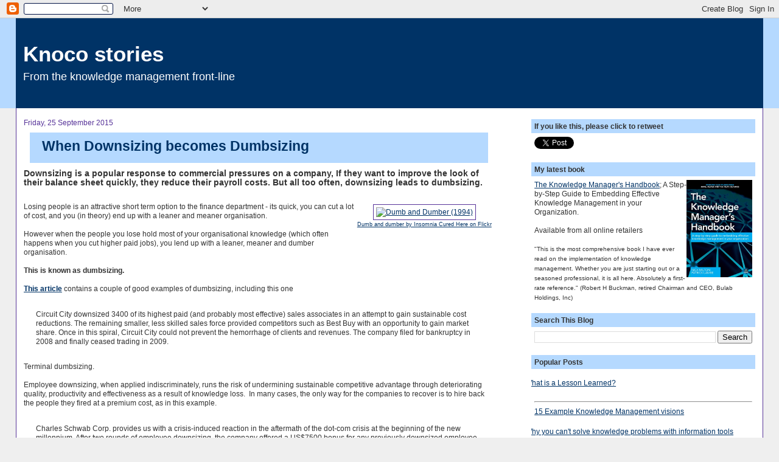

--- FILE ---
content_type: text/html; charset=UTF-8
request_url: https://www.nickmilton.com/2015/09/when-downsizing-becomes-dumbsizing.html
body_size: 15126
content:
<!DOCTYPE html>
<html dir='ltr' xmlns='http://www.w3.org/1999/xhtml' xmlns:b='http://www.google.com/2005/gml/b' xmlns:data='http://www.google.com/2005/gml/data' xmlns:expr='http://www.google.com/2005/gml/expr'>
<head>
<link href='https://www.blogger.com/static/v1/widgets/2944754296-widget_css_bundle.css' rel='stylesheet' type='text/css'/>
<META CONTENT='Nick Milton, Knowledge Management, Knoco, Knowledge Management consultancy, coach, trainer, mentor, speaker' NAME='keywords'></META>
<META CONTENT='ALL' NAME='ROBOTS'></META>
<META CONTENT='Knowledge Management, Nick Milton, nick milton, Dr Nick Milton, dr nick milton, Nicholas Milton, Dr Nicholas Milton, knowledge management consultant, knowledge management coach, knowledge management mentor, knowledge management speaker, knowledge management expert, KM expert, KM consultant, KM coach, KM mentor, KM speaker' NAME='DC.subject'></META>
<meta content='text/html; charset=UTF-8' http-equiv='Content-Type'/>
<meta content='blogger' name='generator'/>
<link href='https://www.nickmilton.com/favicon.ico' rel='icon' type='image/x-icon'/>
<link href='http://www.nickmilton.com/2015/09/when-downsizing-becomes-dumbsizing.html' rel='canonical'/>
<link rel="alternate" type="application/atom+xml" title="Knoco stories - Atom" href="https://www.nickmilton.com/feeds/posts/default" />
<link rel="alternate" type="application/rss+xml" title="Knoco stories - RSS" href="https://www.nickmilton.com/feeds/posts/default?alt=rss" />
<link rel="service.post" type="application/atom+xml" title="Knoco stories - Atom" href="https://www.blogger.com/feeds/7585040184982733654/posts/default" />

<link rel="alternate" type="application/atom+xml" title="Knoco stories - Atom" href="https://www.nickmilton.com/feeds/1474214063494315723/comments/default" />
<!--Can't find substitution for tag [blog.ieCssRetrofitLinks]-->
<link href='https://farm3.staticflickr.com/2085/2079118961_08150e7b12_m.jpg' rel='image_src'/>
<meta content='http://www.nickmilton.com/2015/09/when-downsizing-becomes-dumbsizing.html' property='og:url'/>
<meta content='When Downsizing becomes Dumbsizing' property='og:title'/>
<meta content=' Downsizing is a popular response to commercial pressures on a company, If they want to improve the look of their balance sheet quickly, the...' property='og:description'/>
<meta content='https://lh3.googleusercontent.com/blogger_img_proxy/AEn0k_tgdKevfAEa383NjwR5CIiEUySvjWdUn8dSLKEMto5O7raiou334GNzMB9eBj8wD4I1xAm2lmmOflt_OnNAgq88KNNbXbEoBNJ39VR_qxfw73fQqdGTYq_-CEx330unawpX=w1200-h630-p-k-no-nu' property='og:image'/>
<title>Knoco stories: When Downsizing becomes Dumbsizing</title>
<style id='page-skin-1' type='text/css'><!--
/*
-----------------------------------------------
Blogger Template Style
Name:     Stretch Denim
Designer: Darren Delaye
URL:      www.DarrenDelaye.com
Date:     11 Jul 2006
-----------------------------------------------
*/
/* Variable definitions
====================
<Variable name="bgColor" description="Page Background Color"
type="color" default="#efefef">
<Variable name="textColor" description="Text Color"
type="color" default="#333333">
<Variable name="linkColor" description="Link Color"
type="color" default="#336699">
<Variable name="titleColor" description="Post Title Color"
type="color" default="#9E5205">
<Variable name="headerBgColor" description="Page Header Background Color"
type="color" default="#336699">
<Variable name="headerTextColor" description="Page Header Text Color"
type="color" default="#ffffff">
<Variable name="headerCornersColor" description="Page Header Corners Color"
type="color" default="#528bc5">
<Variable name="mainBgColor" description="Main Background Color"
type="color" default="#ffffff">
<Variable name="borderColor" description="Border Color"
type="color" default="#cccccc">
<Variable name="dateHeaderColor" description="Date Header Color"
type="color" default="#999999">
<Variable name="sidebarTitleBgColor" description="Sidebar Title Background Color"
type="color" default="#ffd595">
<Variable name="sidebarTitleTextColor" description="Sidebar Title Text Color"
type="color" default="#333333">
<Variable name="bodyFont" description="Text Font"
type="font" default="normal normal 100% Verdana, Arial, Sans-serif;">
<Variable name="headerFont" description="Page Header Font"
type="font" default="normal normal 300% Verdana, Arial, Sans-serif;">
<Variable name="startSide" description="Start side in blog language"
type="automatic" default="left">
<Variable name="endSide" description="End side in blog language"
type="automatic" default="right">
*/
body {
background: #efefef;
margin: 0;
padding: 0px;
font: x-small Verdana, Arial;
text-align: center;
color: #333333;
font-size/* */:/**/small;
font-size: /**/small;
}
a:link {
color: #003366;
}
a:visited {
color: #003366;
}
a img {
border-width: 0;
}
#outer-wrapper {
font: normal normal 90% Verdana, Arial, Sans-serif;;
}
/* Header
----------------------------------------------- */
#header-wrapper {
margin:0;
padding: 0;
background-color: #b5d9ff;
text-align: left;
}
#header {
margin: 0 2%;
background-color: #003366;
color: #ffffff;
padding: 0;
font: normal normal 300% Verdana, Arial, Sans-serif;;
position: relative;
}
h1.title {
padding-top: 38px;
margin: 0 1% .1em;
line-height: 1.2em;
font-size: 100%;
}
h1.title a, h1.title a:visited {
color: #ffffff;
text-decoration: none;
}
#header .description {
display: block;
margin: 0 1%;
padding: 0 0 40px;
line-height: 1.4em;
font-size: 50%;
}
/* Content
----------------------------------------------- */
.clear {
clear: both;
}
#content-wrapper {
margin: 0 2%;
padding: 0 0 15px;
text-align: left;
background-color: #ffffff;
border: 1px solid #573399;
border-top: 0;
}
#main-wrapper {
margin-left: 1%;
width: 63%;
float: left;
background-color: #ffffff;
display: inline;       /* fix for doubling margin in IE */
word-wrap: break-word; /* fix for long text breaking sidebar float in IE */
overflow: hidden;      /* fix for long non-text content breaking IE sidebar float */
}
#sidebar-wrapper {
margin-right: 1%;
width: 30%;
float: right;
background-color: #ffffff;
display: inline;       /* fix for doubling margin in IE */
word-wrap: break-word; /* fix for long text breaking sidebar float in IE */
overflow: hidden;      /* fix for long non-text content breaking IE sidebar float */
}
/* Headings
----------------------------------------------- */
h2, h3 {
margin: 0;
}
/* Posts
----------------------------------------------- */
.date-header {
margin: 1.5em 0 0;
font-weight: normal;
color: #573399;
font-size: 100%;
}
.post {
margin: 0 0 1.5em;
padding-bottom: 1.5em;
}
.post-title {
margin: 10px 10px 10px 10px;
padding: 0;
font-size: 200%;
color: #003366;
font-weight: bold;
line-height: 1.1em;
border-style: solid;
border-color: #003366;
background-color: #b5d9ff;
border-top: 15px;
border-left: 0px;
border-right: 0px;
border-bottom: 15px;
padding:10px 5px 15px 20px;
}
.post-title a, .post-title a:visited, .post-title strong {
text-decoration: none;
color: #003366;
font-weight: bold;
}
.post div {
margin: 0 0 .75em;
line-height: 1.3em;
}
.post-footer {
margin: -.25em 0 0;
color: #333333;
font-size: 87%;
}
.post-footer .span {
margin-right: .3em;
}
.post img {
padding: 4px;
border: 1px solid #573399;
}
.post blockquote {
margin: 1em 20px;
}
.post blockquote p {
margin: .75em 0;
}
/* Comments
----------------------------------------------- */
#comments h4 {
margin: 1em 0;
color: #573399;
}
#comments h4 strong {
font-size: 110%;
}
#comments-block {
margin: 1em 0 1.5em;
line-height: 1.3em;
}
#comments-block dt {
margin: .5em 0;
}
#comments-block dd {
margin: .25em 0 0;
}
#comments-block dd.comment-footer {
margin: -.25em 0 2em;
line-height: 1.4em;
font-size: 78%;
}
#comments-block dd p {
margin: 0 0 .75em;
}
.deleted-comment {
font-style:italic;
color:gray;
}
.feed-links {
clear: both;
line-height: 2.5em;
}
#blog-pager-newer-link {
float: left;
}
#blog-pager-older-link {
float: right;
}
#blog-pager {
text-align: center;
}
/* Sidebar Content
----------------------------------------------- */
.sidebar h2 {
margin: 1.6em 0 .5em;
padding: 4px 5px;
background-color: #b5d9ff;
font-size: 100%;
color: #333333;
}
.sidebar ul {
margin: 0;
padding: 0;
list-style: none;
}
.sidebar li {
margin: 0;
padding-top: 0;
padding-right: 0;
padding-bottom: .5em;
padding-left: 15px;
text-indent: -15px;
line-height: 1.5em;
}
.sidebar {
color: #333333;
line-height:1.3em;
}
.sidebar .widget {
margin-bottom: 1em;
}
.sidebar .widget-content {
margin: 0 5px;
}
/* Profile
----------------------------------------------- */
.profile-img {
float: right;
margin-top: 0;
margin-right: 5px;
margin-bottom: 5px;
margin-left: 0;
padding: 4px;
border: 1px solid #573399;
}
.profile-data {
margin:0;
text-transform:uppercase;
letter-spacing:.1em;
font-weight: bold;
line-height: 1.6em;
font-size: 78%;
}
.profile-datablock {
margin:.5em 0 .5em;
}
.profile-textblock {
margin: 0.5em 0;
line-height: 1.6em;
}
/* Footer
----------------------------------------------- */
#footer {
clear: both;
text-align: center;
color: #333333;
}
#footer .widget {
margin:.5em;
padding-top: 20px;
font-size: 85%;
line-height: 1.5em;
text-align: left;
}
/** Page structure tweaks for layout editor wireframe */
body#layout #header {
width: 750px;
}

--></style><script type='text/javascript'>

  var _gaq = _gaq || [];
  _gaq.push(['_setAccount', 'UA-20534894-1']);
  _gaq.push(['_trackPageview']);

  (function() {
    var ga = document.createElement('script'); ga.type = 'text/javascript'; ga.async = true;
    ga.src = ('https:' == document.location.protocol ? 'https://ssl' : 'http://www') + '.google-analytics.com/ga.js';
    var s = document.getElementsByTagName('script')[0]; s.parentNode.insertBefore(ga, s);
  })();

</script>
<link href='http://www.knoco.com/favicon.ico' mce_href='http://www.knoco.com/favicon.ico' rel='shortcut icon'/>
<script src='https://apis.google.com/js/plusone.js' type='text/javascript'></script><script src='//platform.twitter.com/widgets.js' type='text/javascript'></script>
<link href='https://www.blogger.com/dyn-css/authorization.css?targetBlogID=7585040184982733654&amp;zx=9b1ede01-9933-4707-9588-83b8f241ebde' media='none' onload='if(media!=&#39;all&#39;)media=&#39;all&#39;' rel='stylesheet'/><noscript><link href='https://www.blogger.com/dyn-css/authorization.css?targetBlogID=7585040184982733654&amp;zx=9b1ede01-9933-4707-9588-83b8f241ebde' rel='stylesheet'/></noscript>
<meta name='google-adsense-platform-account' content='ca-host-pub-1556223355139109'/>
<meta name='google-adsense-platform-domain' content='blogspot.com'/>

</head>
<body>
<div class='navbar section' id='navbar'><div class='widget Navbar' data-version='1' id='Navbar1'><script type="text/javascript">
    function setAttributeOnload(object, attribute, val) {
      if(window.addEventListener) {
        window.addEventListener('load',
          function(){ object[attribute] = val; }, false);
      } else {
        window.attachEvent('onload', function(){ object[attribute] = val; });
      }
    }
  </script>
<div id="navbar-iframe-container"></div>
<script type="text/javascript" src="https://apis.google.com/js/platform.js"></script>
<script type="text/javascript">
      gapi.load("gapi.iframes:gapi.iframes.style.bubble", function() {
        if (gapi.iframes && gapi.iframes.getContext) {
          gapi.iframes.getContext().openChild({
              url: 'https://www.blogger.com/navbar/7585040184982733654?po\x3d1474214063494315723\x26origin\x3dhttps://www.nickmilton.com',
              where: document.getElementById("navbar-iframe-container"),
              id: "navbar-iframe"
          });
        }
      });
    </script><script type="text/javascript">
(function() {
var script = document.createElement('script');
script.type = 'text/javascript';
script.src = '//pagead2.googlesyndication.com/pagead/js/google_top_exp.js';
var head = document.getElementsByTagName('head')[0];
if (head) {
head.appendChild(script);
}})();
</script>
</div></div>
<div id='outer-wrapper'><div id='wrap2'>
<!-- skip links for text browsers -->
<span id='skiplinks' style='display:none;'>
<a href='#main'>skip to main </a> |
      <a href='#sidebar'>skip to sidebar</a>
</span>
<div id='header-wrapper'>
<div class='header section' id='header'><div class='widget Header' data-version='1' id='Header1'>
<div id='header-inner'>
<div class='titlewrapper'>
<h1 class='title'>
<a href='https://www.nickmilton.com/'>
Knoco stories
</a>
</h1>
</div>
<div class='descriptionwrapper'>
<p class='description'><span>From the knowledge management front-line</span></p>
</div>
</div>
</div></div>
</div>
<div id='content-wrapper'>
<div id='crosscol-wrapper' style='text-align:center'>
<div class='crosscol no-items section' id='crosscol'></div>
</div>
<div id='main-wrapper'>
<div class='main section' id='main'><div class='widget Blog' data-version='1' id='Blog1'>
<div class='blog-posts hfeed'>

          <div class="date-outer">
        
<h2 class='date-header'><span>Friday, 25 September 2015</span></h2>

          <div class="date-posts">
        
<div class='post-outer'>
<div class='post hentry'>
<a name='1474214063494315723'></a>
<h3 class='post-title entry-title'>
<a href='https://www.nickmilton.com/2015/09/when-downsizing-becomes-dumbsizing.html'>When Downsizing becomes Dumbsizing</a>
</h3>
<div class='post-header-line-1'></div>
<div class='post-body entry-content'>
<h3>
Downsizing is a popular response to commercial pressures on a company, If they want to improve the look of their balance sheet quickly, they reduce their payroll costs. But all too often, downsizing leads to dumbsizing.&nbsp;</h3>
<div>
<br /></div>
<div style="float: right; margin-left: 10;">
<table align="center" cellpadding="0" cellspacing="0" class="tr-caption-container" style="margin-left: auto; margin-right: auto; text-align: center;"><tbody>
<tr><td style="text-align: center;"><a data-flickr-embed="true" href="https://www.flickr.com/photos/tom-margie/2079118961" style="margin-left: auto; margin-right: auto;" title="Dumb and Dumber (1994)"><img alt="Dumb and Dumber (1994)" height="216" src="https://farm3.staticflickr.com/2085/2079118961_08150e7b12_m.jpg" width="324" /></a></td></tr>
<tr><td class="tr-caption" style="text-align: center;"><a href="https://flic.kr/p/4aJ2CD" target="_blank">Dumb and dumber by&nbsp;Insomnia Cured Here on Flickr</a></td></tr>
</tbody></table>
<script async="" charset="utf-8" src="//embedr.flickr.com/assets/client-code.js"></script></div>
Losing people is an attractive short term option to the finance department - its quick, you can cut a lot of cost, and you (in theory) end up with a leaner and meaner organisation.<br />
<br />
However when the people you lose hold most of your organisational knowledge (which often happens when you cut higher paid jobs), you lend up with a leaner, meaner and dumber organisation. <br />
<br />
<b>This is known as dumbsizing.</b><br />
<br />
<b><a href="http://skgroup.ch/files/6813/5039/0067/Dont_let_knowledge_walk_away_12032012.pdf" target="_blank">This article</a>&nbsp;</b>contains a couple of good examples of dumbsizing, including this one<br />
<br />
<blockquote class="tr_bq">
Circuit City downsized 3400 of its highest paid (and probably most effective) sales associates in an attempt to
gain sustainable cost reductions. The remaining smaller, less skilled sales force provided competitors
such as Best Buy with an opportunity to gain market share. Once in this spiral, Circuit City
could not prevent the hemorrhage of clients and revenues. The company filed for bankruptcy in
2008 and finally ceased trading in 2009.</blockquote>
<br />
Terminal dumbsizing.<br />
<br />
Employee downsizing, when applied indiscriminately, runs the risk of undermining sustainable competitive advantage through deteriorating quality,
productivity and effectiveness as a result of knowledge loss. &nbsp;In many cases, the only way for the companies to recover is to hire back the people they fired at a premium cost, as in this example.<br />
<br />
<blockquote class="tr_bq">
Charles Schwab Corp. provides us with a crisis-induced reaction in the aftermath of the dot-com
crisis at the beginning of the new millennium. After two rounds of employee downsizing, the company
offered a US$7500 bonus for any previously downsized employee rehired by the firm within
18 months of the layoffs..... &nbsp;A survey by the
American Management Association (AMA) revealed that about one-third of companies that lay
people off subsequently rehire some of them as contractors because they still need their skills.</blockquote>
<br />
The problem comes when organisations look only at the cost of the people, and not at the value of the knowledge resources they hold. Downsizing is not considered in the light of the organisational <a href="http://www.knoco.com/knowledge-management-strategy.htm" target="_blank"><b>knowledge management strategy</b></a> (assuming they have one), the <a href="http://www.knoco.com/knowledge-retention-strategy.htm" target="_blank">risk of critical knowledge loss</a> is not considered and managed, and core capability declines as a result.<br />
<br />
The company becomes dumb and dumber, and (like the Circuit City example above) may become no longer viable.<br />
<br />
<br />
<br />
<div style='clear: both;'></div>
</div>
<div class='post-footer'>
<div class='post-footer-line post-footer-line-1'><span class='post-author vcard'>
Posted by
<span class='fn'>Nick Milton</span>
</span>
<span class='post-timestamp'>
at
<a class='timestamp-link' href='https://www.nickmilton.com/2015/09/when-downsizing-becomes-dumbsizing.html' rel='bookmark' title='permanent link'><abbr class='published' title='2015-09-25T08:20:00+01:00'>08:20</abbr></a>
</span>
<span class='post-comment-link'>
</span>
<span class='post-icons'>
<span class='item-action'>
<a href='https://www.blogger.com/email-post/7585040184982733654/1474214063494315723' title='Email Post'>
<img alt="" class="icon-action" height="13" src="//www.blogger.com/img/icon18_email.gif" width="18">
</a>
</span>
<span class='item-control blog-admin pid-1854702388'>
<a href='https://www.blogger.com/post-edit.g?blogID=7585040184982733654&postID=1474214063494315723&from=pencil' title='Edit Post'>
<img alt='' class='icon-action' height='18' src='https://resources.blogblog.com/img/icon18_edit_allbkg.gif' width='18'/>
</a>
</span>
</span>
</div>
<div class='post-footer-line post-footer-line-2'>
<div class='post-footer-line post-footer-line-3'><span class='reaction-buttons'></span>
</div>
<span class='post-labels'>
Labels:
<a href='https://www.nickmilton.com/search/label/strategy' rel='tag'>strategy</a>
</span>
</div>
<div class='post-footer-line post-footer-line-3'></div>
</div>
</div>
<div class='comments' id='comments'>
<a name='comments'></a>
<h4>No comments:</h4>
<div id='Blog1_comments-block-wrapper'>
<dl class='avatar-comment-indent' id='comments-block'>
</dl>
</div>
<p class='comment-footer'>
<a href='https://www.blogger.com/comment/fullpage/post/7585040184982733654/1474214063494315723' onclick=''>Post a Comment</a>
</p>
</div>
</div>

        </div></div>
      
</div>
<div class='blog-pager' id='blog-pager'>
<span id='blog-pager-newer-link'>
<a class='blog-pager-newer-link' href='https://www.nickmilton.com/2015/09/4-cases-where-you-dont-need-knowledge.html' id='Blog1_blog-pager-newer-link' title='Newer Post'>Newer Post</a>
</span>
<span id='blog-pager-older-link'>
<a class='blog-pager-older-link' href='https://www.nickmilton.com/2015/09/faqs-in-km-form-of-pseudo-dialogue.html' id='Blog1_blog-pager-older-link' title='Older Post'>Older Post</a>
</span>
<a class='home-link' href='https://www.nickmilton.com/'>Home</a>
</div>
<div class='clear'></div>
<div class='post-feeds'>
<div class='feed-links'>
Subscribe to:
<a class='feed-link' href='https://www.nickmilton.com/feeds/1474214063494315723/comments/default' target='_blank' type='application/atom+xml'>Post Comments (Atom)</a>
</div>
</div>
</div><div class='widget BlogArchive' data-version='1' id='BlogArchive2'>
<h2>Blog Archive</h2>
<div class='widget-content'>
<div id='ArchiveList'>
<div id='BlogArchive2_ArchiveList'>
<select id='BlogArchive2_ArchiveMenu'>
<option value=''>Blog Archive</option>
<option value='https://www.nickmilton.com/2024/01/'>January (1)</option>
<option value='https://www.nickmilton.com/2023/11/'>November (2)</option>
<option value='https://www.nickmilton.com/2023/10/'>October (1)</option>
<option value='https://www.nickmilton.com/2023/09/'>September (3)</option>
<option value='https://www.nickmilton.com/2023/08/'>August (3)</option>
<option value='https://www.nickmilton.com/2023/07/'>July (5)</option>
<option value='https://www.nickmilton.com/2023/06/'>June (3)</option>
<option value='https://www.nickmilton.com/2023/05/'>May (5)</option>
<option value='https://www.nickmilton.com/2023/04/'>April (3)</option>
<option value='https://www.nickmilton.com/2023/03/'>March (4)</option>
<option value='https://www.nickmilton.com/2023/02/'>February (4)</option>
<option value='https://www.nickmilton.com/2023/01/'>January (4)</option>
<option value='https://www.nickmilton.com/2022/12/'>December (2)</option>
<option value='https://www.nickmilton.com/2022/11/'>November (4)</option>
<option value='https://www.nickmilton.com/2022/10/'>October (4)</option>
<option value='https://www.nickmilton.com/2022/09/'>September (4)</option>
<option value='https://www.nickmilton.com/2022/08/'>August (4)</option>
<option value='https://www.nickmilton.com/2022/07/'>July (4)</option>
<option value='https://www.nickmilton.com/2022/06/'>June (4)</option>
<option value='https://www.nickmilton.com/2022/05/'>May (5)</option>
<option value='https://www.nickmilton.com/2022/04/'>April (5)</option>
<option value='https://www.nickmilton.com/2022/03/'>March (5)</option>
<option value='https://www.nickmilton.com/2022/02/'>February (1)</option>
<option value='https://www.nickmilton.com/2022/01/'>January (5)</option>
<option value='https://www.nickmilton.com/2021/12/'>December (4)</option>
<option value='https://www.nickmilton.com/2021/11/'>November (7)</option>
<option value='https://www.nickmilton.com/2021/10/'>October (5)</option>
<option value='https://www.nickmilton.com/2021/09/'>September (7)</option>
<option value='https://www.nickmilton.com/2021/08/'>August (5)</option>
<option value='https://www.nickmilton.com/2021/07/'>July (4)</option>
<option value='https://www.nickmilton.com/2021/06/'>June (5)</option>
<option value='https://www.nickmilton.com/2021/05/'>May (5)</option>
<option value='https://www.nickmilton.com/2021/04/'>April (5)</option>
<option value='https://www.nickmilton.com/2021/03/'>March (6)</option>
<option value='https://www.nickmilton.com/2021/02/'>February (4)</option>
<option value='https://www.nickmilton.com/2021/01/'>January (4)</option>
<option value='https://www.nickmilton.com/2020/12/'>December (12)</option>
<option value='https://www.nickmilton.com/2020/11/'>November (17)</option>
<option value='https://www.nickmilton.com/2020/10/'>October (18)</option>
<option value='https://www.nickmilton.com/2020/09/'>September (20)</option>
<option value='https://www.nickmilton.com/2020/08/'>August (15)</option>
<option value='https://www.nickmilton.com/2020/07/'>July (19)</option>
<option value='https://www.nickmilton.com/2020/06/'>June (22)</option>
<option value='https://www.nickmilton.com/2020/05/'>May (3)</option>
<option value='https://www.nickmilton.com/2020/04/'>April (2)</option>
<option value='https://www.nickmilton.com/2020/03/'>March (18)</option>
<option value='https://www.nickmilton.com/2020/02/'>February (18)</option>
<option value='https://www.nickmilton.com/2020/01/'>January (20)</option>
<option value='https://www.nickmilton.com/2019/12/'>December (14)</option>
<option value='https://www.nickmilton.com/2019/11/'>November (17)</option>
<option value='https://www.nickmilton.com/2019/10/'>October (18)</option>
<option value='https://www.nickmilton.com/2019/09/'>September (19)</option>
<option value='https://www.nickmilton.com/2019/08/'>August (16)</option>
<option value='https://www.nickmilton.com/2019/07/'>July (22)</option>
<option value='https://www.nickmilton.com/2019/06/'>June (17)</option>
<option value='https://www.nickmilton.com/2019/05/'>May (13)</option>
<option value='https://www.nickmilton.com/2019/04/'>April (6)</option>
<option value='https://www.nickmilton.com/2019/03/'>March (18)</option>
<option value='https://www.nickmilton.com/2019/02/'>February (18)</option>
<option value='https://www.nickmilton.com/2019/01/'>January (16)</option>
<option value='https://www.nickmilton.com/2018/12/'>December (11)</option>
<option value='https://www.nickmilton.com/2018/11/'>November (16)</option>
<option value='https://www.nickmilton.com/2018/10/'>October (25)</option>
<option value='https://www.nickmilton.com/2018/09/'>September (15)</option>
<option value='https://www.nickmilton.com/2018/08/'>August (22)</option>
<option value='https://www.nickmilton.com/2018/07/'>July (22)</option>
<option value='https://www.nickmilton.com/2018/06/'>June (16)</option>
<option value='https://www.nickmilton.com/2018/05/'>May (23)</option>
<option value='https://www.nickmilton.com/2018/04/'>April (20)</option>
<option value='https://www.nickmilton.com/2018/03/'>March (21)</option>
<option value='https://www.nickmilton.com/2018/02/'>February (20)</option>
<option value='https://www.nickmilton.com/2018/01/'>January (18)</option>
<option value='https://www.nickmilton.com/2017/12/'>December (8)</option>
<option value='https://www.nickmilton.com/2017/11/'>November (6)</option>
<option value='https://www.nickmilton.com/2017/10/'>October (22)</option>
<option value='https://www.nickmilton.com/2017/09/'>September (20)</option>
<option value='https://www.nickmilton.com/2017/08/'>August (16)</option>
<option value='https://www.nickmilton.com/2017/07/'>July (21)</option>
<option value='https://www.nickmilton.com/2017/06/'>June (21)</option>
<option value='https://www.nickmilton.com/2017/05/'>May (22)</option>
<option value='https://www.nickmilton.com/2017/04/'>April (11)</option>
<option value='https://www.nickmilton.com/2017/03/'>March (14)</option>
<option value='https://www.nickmilton.com/2017/02/'>February (19)</option>
<option value='https://www.nickmilton.com/2017/01/'>January (21)</option>
<option value='https://www.nickmilton.com/2016/12/'>December (16)</option>
<option value='https://www.nickmilton.com/2016/11/'>November (22)</option>
<option value='https://www.nickmilton.com/2016/10/'>October (17)</option>
<option value='https://www.nickmilton.com/2016/09/'>September (22)</option>
<option value='https://www.nickmilton.com/2016/08/'>August (22)</option>
<option value='https://www.nickmilton.com/2016/07/'>July (22)</option>
<option value='https://www.nickmilton.com/2016/06/'>June (22)</option>
<option value='https://www.nickmilton.com/2016/05/'>May (21)</option>
<option value='https://www.nickmilton.com/2016/04/'>April (23)</option>
<option value='https://www.nickmilton.com/2016/03/'>March (22)</option>
<option value='https://www.nickmilton.com/2016/02/'>February (18)</option>
<option value='https://www.nickmilton.com/2016/01/'>January (20)</option>
<option value='https://www.nickmilton.com/2015/12/'>December (13)</option>
<option value='https://www.nickmilton.com/2015/11/'>November (20)</option>
<option value='https://www.nickmilton.com/2015/10/'>October (18)</option>
<option value='https://www.nickmilton.com/2015/09/'>September (21)</option>
<option value='https://www.nickmilton.com/2015/08/'>August (20)</option>
<option value='https://www.nickmilton.com/2015/07/'>July (21)</option>
<option value='https://www.nickmilton.com/2015/06/'>June (22)</option>
<option value='https://www.nickmilton.com/2015/05/'>May (22)</option>
<option value='https://www.nickmilton.com/2015/04/'>April (14)</option>
<option value='https://www.nickmilton.com/2015/03/'>March (17)</option>
<option value='https://www.nickmilton.com/2015/02/'>February (16)</option>
<option value='https://www.nickmilton.com/2015/01/'>January (14)</option>
<option value='https://www.nickmilton.com/2014/12/'>December (19)</option>
<option value='https://www.nickmilton.com/2014/11/'>November (20)</option>
<option value='https://www.nickmilton.com/2014/10/'>October (25)</option>
<option value='https://www.nickmilton.com/2014/09/'>September (23)</option>
<option value='https://www.nickmilton.com/2014/08/'>August (22)</option>
<option value='https://www.nickmilton.com/2014/07/'>July (25)</option>
<option value='https://www.nickmilton.com/2014/06/'>June (18)</option>
<option value='https://www.nickmilton.com/2014/05/'>May (21)</option>
<option value='https://www.nickmilton.com/2014/04/'>April (15)</option>
<option value='https://www.nickmilton.com/2014/03/'>March (24)</option>
<option value='https://www.nickmilton.com/2014/02/'>February (20)</option>
<option value='https://www.nickmilton.com/2014/01/'>January (21)</option>
<option value='https://www.nickmilton.com/2013/12/'>December (15)</option>
<option value='https://www.nickmilton.com/2013/11/'>November (24)</option>
<option value='https://www.nickmilton.com/2013/10/'>October (29)</option>
<option value='https://www.nickmilton.com/2013/09/'>September (25)</option>
<option value='https://www.nickmilton.com/2013/08/'>August (12)</option>
<option value='https://www.nickmilton.com/2013/07/'>July (15)</option>
<option value='https://www.nickmilton.com/2013/06/'>June (26)</option>
<option value='https://www.nickmilton.com/2013/05/'>May (29)</option>
<option value='https://www.nickmilton.com/2013/04/'>April (22)</option>
<option value='https://www.nickmilton.com/2013/03/'>March (18)</option>
<option value='https://www.nickmilton.com/2013/02/'>February (23)</option>
<option value='https://www.nickmilton.com/2013/01/'>January (16)</option>
<option value='https://www.nickmilton.com/2012/12/'>December (7)</option>
<option value='https://www.nickmilton.com/2012/11/'>November (14)</option>
<option value='https://www.nickmilton.com/2012/10/'>October (21)</option>
<option value='https://www.nickmilton.com/2012/09/'>September (18)</option>
<option value='https://www.nickmilton.com/2012/08/'>August (23)</option>
<option value='https://www.nickmilton.com/2012/07/'>July (23)</option>
<option value='https://www.nickmilton.com/2012/06/'>June (9)</option>
<option value='https://www.nickmilton.com/2012/05/'>May (25)</option>
<option value='https://www.nickmilton.com/2012/04/'>April (16)</option>
<option value='https://www.nickmilton.com/2012/03/'>March (15)</option>
<option value='https://www.nickmilton.com/2012/02/'>February (26)</option>
<option value='https://www.nickmilton.com/2012/01/'>January (8)</option>
<option value='https://www.nickmilton.com/2011/12/'>December (21)</option>
<option value='https://www.nickmilton.com/2011/11/'>November (17)</option>
<option value='https://www.nickmilton.com/2011/10/'>October (26)</option>
<option value='https://www.nickmilton.com/2011/09/'>September (19)</option>
<option value='https://www.nickmilton.com/2011/08/'>August (14)</option>
<option value='https://www.nickmilton.com/2011/07/'>July (25)</option>
<option value='https://www.nickmilton.com/2011/06/'>June (27)</option>
<option value='https://www.nickmilton.com/2011/05/'>May (23)</option>
<option value='https://www.nickmilton.com/2011/04/'>April (13)</option>
<option value='https://www.nickmilton.com/2011/03/'>March (29)</option>
<option value='https://www.nickmilton.com/2011/02/'>February (23)</option>
<option value='https://www.nickmilton.com/2011/01/'>January (28)</option>
<option value='https://www.nickmilton.com/2010/12/'>December (18)</option>
<option value='https://www.nickmilton.com/2010/11/'>November (30)</option>
<option value='https://www.nickmilton.com/2010/10/'>October (32)</option>
<option value='https://www.nickmilton.com/2010/09/'>September (26)</option>
<option value='https://www.nickmilton.com/2010/08/'>August (15)</option>
<option value='https://www.nickmilton.com/2010/07/'>July (42)</option>
<option value='https://www.nickmilton.com/2010/06/'>June (30)</option>
<option value='https://www.nickmilton.com/2010/05/'>May (24)</option>
<option value='https://www.nickmilton.com/2010/04/'>April (17)</option>
<option value='https://www.nickmilton.com/2010/03/'>March (24)</option>
<option value='https://www.nickmilton.com/2010/02/'>February (29)</option>
<option value='https://www.nickmilton.com/2010/01/'>January (25)</option>
<option value='https://www.nickmilton.com/2009/12/'>December (22)</option>
<option value='https://www.nickmilton.com/2009/11/'>November (21)</option>
<option value='https://www.nickmilton.com/2009/10/'>October (24)</option>
<option value='https://www.nickmilton.com/2009/09/'>September (25)</option>
<option value='https://www.nickmilton.com/2009/08/'>August (9)</option>
<option value='https://www.nickmilton.com/2009/07/'>July (28)</option>
<option value='https://www.nickmilton.com/2009/06/'>June (19)</option>
<option value='https://www.nickmilton.com/2009/05/'>May (24)</option>
<option value='https://www.nickmilton.com/2009/04/'>April (18)</option>
<option value='https://www.nickmilton.com/2009/03/'>March (18)</option>
<option value='https://www.nickmilton.com/2009/02/'>February (21)</option>
<option value='https://www.nickmilton.com/2009/01/'>January (10)</option>
</select>
</div>
</div>
<div class='clear'></div>
</div>
</div></div>
</div>
<div id='sidebar-wrapper'>
<div class='sidebar section' id='sidebar'><div class='widget HTML' data-version='1' id='HTML5'>
<h2 class='title'>If you like this, please click to retweet</h2>
<div class='widget-content'>
<a href="https://twitter.com/share" class="twitter-share-button" data-via="nickknoco">Tweet</a>
<script>!function(d,s,id){var js,fjs=d.getElementsByTagName(s)[0],p=/^http:/.test(d.location)?'http':'https';if(!d.getElementById(id)){js=d.createElement(s);js.id=id;js.src=p+'://platform.twitter.com/widgets.js';fjs.parentNode.insertBefore(js,fjs);}}(document, 'script', 'twitter-wjs');</script>
</div>
<div class='clear'></div>
</div><div class='widget HTML' data-version='1' id='HTML6'>
<h2 class='title'>My latest book</h2>
<div class='widget-content'>
<div style="float: right">
<a href="https://www.amazon.co.uk/dp/B01DMAKHL6"><img border="0" src="https://images-eu.ssl-images-amazon.com/images/I/51Fe-P8QH3L.jpg" height="160" width="108" /></a></div><a href="https://www.amazon.co.uk/dp/B01DMAKHL6">The Knowledge Manager's Handbook</a>; A Step-by-Step Guide to Embedding Effective Knowledge Management in your Organization.<br /><br />Available from all online retailers<br /><br /><span style="font-size:10px;">"This is the most comprehensive book I have ever read on the implementation of knowledge management. Whether you are just starting out or a seasoned professional, it is all here. Absolutely a first-rate reference." (Robert H Buckman, retired Chairman and CEO, Bulab Holdings, Inc)</span>
</div>
<div class='clear'></div>
</div><div class='widget BlogSearch' data-version='1' id='BlogSearch1'>
<h2 class='title'>Search This Blog</h2>
<div class='widget-content'>
<div id='BlogSearch1_form'>
<form action='https://www.nickmilton.com/search' class='gsc-search-box' target='_top'>
<table cellpadding='0' cellspacing='0' class='gsc-search-box'>
<tbody>
<tr>
<td class='gsc-input'>
<input autocomplete='off' class='gsc-input' name='q' size='10' title='search' type='text' value=''/>
</td>
<td class='gsc-search-button'>
<input class='gsc-search-button' title='search' type='submit' value='Search'/>
</td>
</tr>
</tbody>
</table>
</form>
</div>
</div>
<div class='clear'></div>
</div><div class='widget PopularPosts' data-version='1' id='PopularPosts2'>
<h2>Popular Posts</h2>
<div class='widget-content popular-posts'>
<ul>
<li>
<a href='https://www.nickmilton.com/2009/05/what-is-lesson-learned.html'>What is a Lesson Learned?</a>
</li>
<li>
<a href='https://www.nickmilton.com/2011/12/15-example-knowledge-management-visions.html'><hr>15 Example Knowledge Management visions</a>
</li>
<li>
<a href='https://www.nickmilton.com/2021/11/why-you-cant-solve-knowledge-problems.html'>Why you can't solve knowledge problems with information tools alone</a>
</li>
<li>
<a href='https://www.nickmilton.com/2013/03/how-to-explain-difference-between.html'>How to explain the difference between knowledge and information</a>
</li>
<li>
<a href='https://www.nickmilton.com/2013/12/the-illusion-of-confidence-test-your.html'>The illusion of confidence - test your own overconfidence bias!</a>
</li>
<li>
<a href='https://www.nickmilton.com/2015/04/the-5-basic-principles-of-knowledge.html'>The 5 basic principles of Knowledge Management</a>
</li>
<li>
<a href='https://www.nickmilton.com/2016/07/the-dangers-of-knowledge-bubbles-brexit.html'>The dangers of knowledge bubbles - the Brexit example</a>
</li>
<li>
<a href='https://www.nickmilton.com/2009/07/beyond-explicit-embedded-knowledge.html'><hr>Beyond Explicit? Embedded knowledge.</a>
</li>
<li>
<a href='https://www.nickmilton.com/2018/01/what-is-knowledge-product.html'>What is a knowledge product?</a>
</li>
<li>
<a href='https://www.nickmilton.com/2019/09/the-3-different-types-of-knowledge-and.html'>The 3 different types of knowledge, and how they are managed</a>
</li>
</ul>
<div class='clear'></div>
</div>
</div><div class='widget Profile' data-version='1' id='Profile2'>
<h2>Nick Milton</h2>
<div class='widget-content'>
<dl class='profile-datablock'>
<dt class='profile-data'>
<a class='profile-name-link g-profile' href='https://www.blogger.com/profile/02413967879826601863' rel='author' style='background-image: url(//www.blogger.com/img/logo-16.png);'>
Nick Milton
</a>
</dt>
<dd class='profile-data'>
</dd>
<dd class='profile-textblock'>I am a director for Knoco, the international firm of knowledge management consultants, offering a range of knowledge management services, including knowledge management strategy, knowledge management framework development, and knowledge management implementation services.

I also have an interest in Lessons Learned</dd>
</dl>
<a class='profile-link' href='https://www.blogger.com/profile/02413967879826601863' rel='author'>View my complete profile</a>
<div class='clear'></div>
</div>
</div><div class='widget Label' data-version='1' id='Label1'>
<h2>Labels</h2>
<div class='widget-content cloud-label-widget-content'>
<span class='label-size label-size-5'>
<a dir='ltr' href='https://www.nickmilton.com/search/label/implementing%20KM'>implementing KM</a>
<span class='label-count' dir='ltr'>(234)</span>
</span>
<span class='label-size label-size-5'>
<a dir='ltr' href='https://www.nickmilton.com/search/label/value'>value</a>
<span class='label-count' dir='ltr'>(233)</span>
</span>
<span class='label-size label-size-5'>
<a dir='ltr' href='https://www.nickmilton.com/search/label/culture'>culture</a>
<span class='label-count' dir='ltr'>(221)</span>
</span>
<span class='label-size label-size-5'>
<a dir='ltr' href='https://www.nickmilton.com/search/label/quote'>quote</a>
<span class='label-count' dir='ltr'>(192)</span>
</span>
<span class='label-size label-size-5'>
<a dir='ltr' href='https://www.nickmilton.com/search/label/lessons%20learned'>lessons learned</a>
<span class='label-count' dir='ltr'>(187)</span>
</span>
<span class='label-size label-size-5'>
<a dir='ltr' href='https://www.nickmilton.com/search/label/learning%20from%20experience'>learning from experience</a>
<span class='label-count' dir='ltr'>(176)</span>
</span>
<span class='label-size label-size-5'>
<a dir='ltr' href='https://www.nickmilton.com/search/label/communities%20of%20practice'>communities of practice</a>
<span class='label-count' dir='ltr'>(175)</span>
</span>
<span class='label-size label-size-5'>
<a dir='ltr' href='https://www.nickmilton.com/search/label/Definition'>Definition</a>
<span class='label-count' dir='ltr'>(142)</span>
</span>
<span class='label-size label-size-5'>
<a dir='ltr' href='https://www.nickmilton.com/search/label/knowledge%20transfer'>knowledge transfer</a>
<span class='label-count' dir='ltr'>(134)</span>
</span>
<span class='label-size label-size-5'>
<a dir='ltr' href='https://www.nickmilton.com/search/label/strategy'>strategy</a>
<span class='label-count' dir='ltr'>(134)</span>
</span>
<span class='label-size label-size-5'>
<a dir='ltr' href='https://www.nickmilton.com/search/label/roles'>roles</a>
<span class='label-count' dir='ltr'>(123)</span>
</span>
<span class='label-size label-size-4'>
<a dir='ltr' href='https://www.nickmilton.com/search/label/video'>video</a>
<span class='label-count' dir='ltr'>(115)</span>
</span>
<span class='label-size label-size-4'>
<a dir='ltr' href='https://www.nickmilton.com/search/label/survey'>survey</a>
<span class='label-count' dir='ltr'>(114)</span>
</span>
<span class='label-size label-size-4'>
<a dir='ltr' href='https://www.nickmilton.com/search/label/knowledge%20capture'>knowledge capture</a>
<span class='label-count' dir='ltr'>(94)</span>
</span>
<span class='label-size label-size-4'>
<a dir='ltr' href='https://www.nickmilton.com/search/label/quantified'>quantified</a>
<span class='label-count' dir='ltr'>(94)</span>
</span>
<span class='label-size label-size-4'>
<a dir='ltr' href='https://www.nickmilton.com/search/label/case%20study'>case study</a>
<span class='label-count' dir='ltr'>(92)</span>
</span>
<span class='label-size label-size-4'>
<a dir='ltr' href='https://www.nickmilton.com/search/label/success%20story'>success story</a>
<span class='label-count' dir='ltr'>(82)</span>
</span>
<span class='label-size label-size-4'>
<a dir='ltr' href='https://www.nickmilton.com/search/label/knowledge%20sharing'>knowledge sharing</a>
<span class='label-count' dir='ltr'>(80)</span>
</span>
<span class='label-size label-size-4'>
<a dir='ltr' href='https://www.nickmilton.com/search/label/change%20management'>change management</a>
<span class='label-count' dir='ltr'>(71)</span>
</span>
<span class='label-size label-size-4'>
<a dir='ltr' href='https://www.nickmilton.com/search/label/project%20KM'>project KM</a>
<span class='label-count' dir='ltr'>(64)</span>
</span>
<span class='label-size label-size-4'>
<a dir='ltr' href='https://www.nickmilton.com/search/label/framework'>framework</a>
<span class='label-count' dir='ltr'>(63)</span>
</span>
<span class='label-size label-size-4'>
<a dir='ltr' href='https://www.nickmilton.com/search/label/incentives'>incentives</a>
<span class='label-count' dir='ltr'>(52)</span>
</span>
<span class='label-size label-size-4'>
<a dir='ltr' href='https://www.nickmilton.com/search/label/knowledge%20seeking'>knowledge seeking</a>
<span class='label-count' dir='ltr'>(50)</span>
</span>
<span class='label-size label-size-4'>
<a dir='ltr' href='https://www.nickmilton.com/search/label/technology'>technology</a>
<span class='label-count' dir='ltr'>(50)</span>
</span>
<span class='label-size label-size-4'>
<a dir='ltr' href='https://www.nickmilton.com/search/label/governance'>governance</a>
<span class='label-count' dir='ltr'>(48)</span>
</span>
<span class='label-size label-size-4'>
<a dir='ltr' href='https://www.nickmilton.com/search/label/failure%20story'>failure story</a>
<span class='label-count' dir='ltr'>(44)</span>
</span>
<span class='label-size label-size-4'>
<a dir='ltr' href='https://www.nickmilton.com/search/label/communication'>communication</a>
<span class='label-count' dir='ltr'>(38)</span>
</span>
<span class='label-size label-size-4'>
<a dir='ltr' href='https://www.nickmilton.com/search/label/management'>management</a>
<span class='label-count' dir='ltr'>(37)</span>
</span>
<span class='label-size label-size-4'>
<a dir='ltr' href='https://www.nickmilton.com/search/label/After%20Action%20Review'>After Action Review</a>
<span class='label-count' dir='ltr'>(35)</span>
</span>
<span class='label-size label-size-4'>
<a dir='ltr' href='https://www.nickmilton.com/search/label/innovation'>innovation</a>
<span class='label-count' dir='ltr'>(34)</span>
</span>
<span class='label-size label-size-3'>
<a dir='ltr' href='https://www.nickmilton.com/search/label/conversation'>conversation</a>
<span class='label-count' dir='ltr'>(29)</span>
</span>
<span class='label-size label-size-3'>
<a dir='ltr' href='https://www.nickmilton.com/search/label/embedding'>embedding</a>
<span class='label-count' dir='ltr'>(28)</span>
</span>
<span class='label-size label-size-3'>
<a dir='ltr' href='https://www.nickmilton.com/search/label/metrics'>metrics</a>
<span class='label-count' dir='ltr'>(28)</span>
</span>
<span class='label-size label-size-3'>
<a dir='ltr' href='https://www.nickmilton.com/search/label/cognitivie%20bias'>cognitivie bias</a>
<span class='label-count' dir='ltr'>(27)</span>
</span>
<span class='label-size label-size-3'>
<a dir='ltr' href='https://www.nickmilton.com/search/label/knowledge%20supply%20chain'>knowledge supply chain</a>
<span class='label-count' dir='ltr'>(27)</span>
</span>
<span class='label-size label-size-3'>
<a dir='ltr' href='https://www.nickmilton.com/search/label/knowledge%20asset'>knowledge asset</a>
<span class='label-count' dir='ltr'>(26)</span>
</span>
<span class='label-size label-size-3'>
<a dir='ltr' href='https://www.nickmilton.com/search/label/KM%20industry'>KM industry</a>
<span class='label-count' dir='ltr'>(25)</span>
</span>
<span class='label-size label-size-3'>
<a dir='ltr' href='https://www.nickmilton.com/search/label/asking'>asking</a>
<span class='label-count' dir='ltr'>(25)</span>
</span>
<span class='label-size label-size-3'>
<a dir='ltr' href='https://www.nickmilton.com/search/label/peer%20assist'>peer assist</a>
<span class='label-count' dir='ltr'>(25)</span>
</span>
<span class='label-size label-size-3'>
<a dir='ltr' href='https://www.nickmilton.com/search/label/dialogue'>dialogue</a>
<span class='label-count' dir='ltr'>(24)</span>
</span>
<span class='label-size label-size-3'>
<a dir='ltr' href='https://www.nickmilton.com/search/label/KM%20Team'>KM Team</a>
<span class='label-count' dir='ltr'>(23)</span>
</span>
<span class='label-size label-size-3'>
<a dir='ltr' href='https://www.nickmilton.com/search/label/best%20practice'>best practice</a>
<span class='label-count' dir='ltr'>(23)</span>
</span>
<span class='label-size label-size-3'>
<a dir='ltr' href='https://www.nickmilton.com/search/label/experts'>experts</a>
<span class='label-count' dir='ltr'>(22)</span>
</span>
<span class='label-size label-size-3'>
<a dir='ltr' href='https://www.nickmilton.com/search/label/knowledge%20worker'>knowledge worker</a>
<span class='label-count' dir='ltr'>(22)</span>
</span>
<span class='label-size label-size-3'>
<a dir='ltr' href='https://www.nickmilton.com/search/label/collaboration'>collaboration</a>
<span class='label-count' dir='ltr'>(21)</span>
</span>
<span class='label-size label-size-3'>
<a dir='ltr' href='https://www.nickmilton.com/search/label/question'>question</a>
<span class='label-count' dir='ltr'>(20)</span>
</span>
<span class='label-size label-size-3'>
<a dir='ltr' href='https://www.nickmilton.com/search/label/knowledge%20storage'>knowledge storage</a>
<span class='label-count' dir='ltr'>(19)</span>
</span>
<span class='label-size label-size-3'>
<a dir='ltr' href='https://www.nickmilton.com/search/label/selling'>selling</a>
<span class='label-count' dir='ltr'>(19)</span>
</span>
<span class='label-size label-size-3'>
<a dir='ltr' href='https://www.nickmilton.com/search/label/wiki'>wiki</a>
<span class='label-count' dir='ltr'>(19)</span>
</span>
<span class='label-size label-size-3'>
<a dir='ltr' href='https://www.nickmilton.com/search/label/KM%20pilot'>KM pilot</a>
<span class='label-count' dir='ltr'>(18)</span>
</span>
<span class='label-size label-size-3'>
<a dir='ltr' href='https://www.nickmilton.com/search/label/km%20plans'>km plans</a>
<span class='label-count' dir='ltr'>(18)</span>
</span>
<span class='label-size label-size-3'>
<a dir='ltr' href='https://www.nickmilton.com/search/label/searching'>searching</a>
<span class='label-count' dir='ltr'>(18)</span>
</span>
<span class='label-size label-size-3'>
<a dir='ltr' href='https://www.nickmilton.com/search/label/standards'>standards</a>
<span class='label-count' dir='ltr'>(18)</span>
</span>
<span class='label-size label-size-3'>
<a dir='ltr' href='https://www.nickmilton.com/search/label/Policy'>Policy</a>
<span class='label-count' dir='ltr'>(17)</span>
</span>
<span class='label-size label-size-3'>
<a dir='ltr' href='https://www.nickmilton.com/search/label/findability'>findability</a>
<span class='label-count' dir='ltr'>(17)</span>
</span>
<span class='label-size label-size-3'>
<a dir='ltr' href='https://www.nickmilton.com/search/label/leadership'>leadership</a>
<span class='label-count' dir='ltr'>(17)</span>
</span>
<span class='label-size label-size-3'>
<a dir='ltr' href='https://www.nickmilton.com/search/label/KM%20principles'>KM principles</a>
<span class='label-count' dir='ltr'>(16)</span>
</span>
<span class='label-size label-size-3'>
<a dir='ltr' href='https://www.nickmilton.com/search/label/pitfalls'>pitfalls</a>
<span class='label-count' dir='ltr'>(16)</span>
</span>
<span class='label-size label-size-3'>
<a dir='ltr' href='https://www.nickmilton.com/search/label/ISO30401'>ISO30401</a>
<span class='label-count' dir='ltr'>(14)</span>
</span>
<span class='label-size label-size-3'>
<a dir='ltr' href='https://www.nickmilton.com/search/label/training'>training</a>
<span class='label-count' dir='ltr'>(14)</span>
</span>
<span class='label-size label-size-3'>
<a dir='ltr' href='https://www.nickmilton.com/search/label/retention'>retention</a>
<span class='label-count' dir='ltr'>(13)</span>
</span>
<span class='label-size label-size-3'>
<a dir='ltr' href='https://www.nickmilton.com/search/label/checklists'>checklists</a>
<span class='label-count' dir='ltr'>(12)</span>
</span>
<span class='label-size label-size-3'>
<a dir='ltr' href='https://www.nickmilton.com/search/label/legal'>legal</a>
<span class='label-count' dir='ltr'>(12)</span>
</span>
<span class='label-size label-size-3'>
<a dir='ltr' href='https://www.nickmilton.com/search/label/stories'>stories</a>
<span class='label-count' dir='ltr'>(12)</span>
</span>
<span class='label-size label-size-3'>
<a dir='ltr' href='https://www.nickmilton.com/search/label/synthesis'>synthesis</a>
<span class='label-count' dir='ltr'>(12)</span>
</span>
<span class='label-size label-size-3'>
<a dir='ltr' href='https://www.nickmilton.com/search/label/KM%20audit'>KM audit</a>
<span class='label-count' dir='ltr'>(11)</span>
</span>
<span class='label-size label-size-3'>
<a dir='ltr' href='https://www.nickmilton.com/search/label/knowledge%20workstream'>knowledge workstream</a>
<span class='label-count' dir='ltr'>(11)</span>
</span>
<span class='label-size label-size-3'>
<a dir='ltr' href='https://www.nickmilton.com/search/label/KM%20assessment'>KM assessment</a>
<span class='label-count' dir='ltr'>(10)</span>
</span>
<span class='label-size label-size-3'>
<a dir='ltr' href='https://www.nickmilton.com/search/label/continuous%20improvement'>continuous improvement</a>
<span class='label-count' dir='ltr'>(10)</span>
</span>
<span class='label-size label-size-3'>
<a dir='ltr' href='https://www.nickmilton.com/search/label/forgetting'>forgetting</a>
<span class='label-count' dir='ltr'>(10)</span>
</span>
<span class='label-size label-size-3'>
<a dir='ltr' href='https://www.nickmilton.com/search/label/knowledge%20ownership'>knowledge ownership</a>
<span class='label-count' dir='ltr'>(10)</span>
</span>
<span class='label-size label-size-3'>
<a dir='ltr' href='https://www.nickmilton.com/search/label/accountability'>accountability</a>
<span class='label-count' dir='ltr'>(9)</span>
</span>
<span class='label-size label-size-3'>
<a dir='ltr' href='https://www.nickmilton.com/search/label/knowledge%20creation'>knowledge creation</a>
<span class='label-count' dir='ltr'>(9)</span>
</span>
<span class='label-size label-size-3'>
<a dir='ltr' href='https://www.nickmilton.com/search/label/knowledge%20retention'>knowledge retention</a>
<span class='label-count' dir='ltr'>(9)</span>
</span>
<span class='label-size label-size-3'>
<a dir='ltr' href='https://www.nickmilton.com/search/label/covid'>covid</a>
<span class='label-count' dir='ltr'>(8)</span>
</span>
<span class='label-size label-size-2'>
<a dir='ltr' href='https://www.nickmilton.com/search/label/engagement'>engagement</a>
<span class='label-count' dir='ltr'>(7)</span>
</span>
<span class='label-size label-size-2'>
<a dir='ltr' href='https://www.nickmilton.com/search/label/knowledge%20economy'>knowledge economy</a>
<span class='label-count' dir='ltr'>(7)</span>
</span>
<span class='label-size label-size-2'>
<a dir='ltr' href='https://www.nickmilton.com/search/label/re-use'>re-use</a>
<span class='label-count' dir='ltr'>(7)</span>
</span>
<span class='label-size label-size-2'>
<a dir='ltr' href='https://www.nickmilton.com/search/label/resources'>resources</a>
<span class='label-count' dir='ltr'>(7)</span>
</span>
<span class='label-size label-size-2'>
<a dir='ltr' href='https://www.nickmilton.com/search/label/AI'>AI</a>
<span class='label-count' dir='ltr'>(6)</span>
</span>
<span class='label-size label-size-2'>
<a dir='ltr' href='https://www.nickmilton.com/search/label/experience'>experience</a>
<span class='label-count' dir='ltr'>(6)</span>
</span>
<span class='label-size label-size-2'>
<a dir='ltr' href='https://www.nickmilton.com/search/label/recession'>recession</a>
<span class='label-count' dir='ltr'>(6)</span>
</span>
<span class='label-size label-size-2'>
<a dir='ltr' href='https://www.nickmilton.com/search/label/sponsor'>sponsor</a>
<span class='label-count' dir='ltr'>(6)</span>
</span>
<span class='label-size label-size-2'>
<a dir='ltr' href='https://www.nickmilton.com/search/label/stakeholders'>stakeholders</a>
<span class='label-count' dir='ltr'>(6)</span>
</span>
<span class='label-size label-size-2'>
<a dir='ltr' href='https://www.nickmilton.com/search/label/vision'>vision</a>
<span class='label-count' dir='ltr'>(6)</span>
</span>
<span class='label-size label-size-2'>
<a dir='ltr' href='https://www.nickmilton.com/search/label/decision%20making'>decision making</a>
<span class='label-count' dir='ltr'>(5)</span>
</span>
<span class='label-size label-size-2'>
<a dir='ltr' href='https://www.nickmilton.com/search/label/knowledge%20re-use'>knowledge re-use</a>
<span class='label-count' dir='ltr'>(5)</span>
</span>
<span class='label-size label-size-2'>
<a dir='ltr' href='https://www.nickmilton.com/search/label/facilitation'>facilitation</a>
<span class='label-count' dir='ltr'>(4)</span>
</span>
<span class='label-size label-size-2'>
<a dir='ltr' href='https://www.nickmilton.com/search/label/blog'>blog</a>
<span class='label-count' dir='ltr'>(3)</span>
</span>
<span class='label-size label-size-2'>
<a dir='ltr' href='https://www.nickmilton.com/search/label/definitions'>definitions</a>
<span class='label-count' dir='ltr'>(3)</span>
</span>
<span class='label-size label-size-2'>
<a dir='ltr' href='https://www.nickmilton.com/search/label/maintenance'>maintenance</a>
<span class='label-count' dir='ltr'>(3)</span>
</span>
<span class='label-size label-size-2'>
<a dir='ltr' href='https://www.nickmilton.com/search/label/outsourcing'>outsourcing</a>
<span class='label-count' dir='ltr'>(3)</span>
</span>
<span class='label-size label-size-2'>
<a dir='ltr' href='https://www.nickmilton.com/search/label/validation'>validation</a>
<span class='label-count' dir='ltr'>(3)</span>
</span>
<span class='label-size label-size-2'>
<a dir='ltr' href='https://www.nickmilton.com/search/label/case%20history'>case history</a>
<span class='label-count' dir='ltr'>(2)</span>
</span>
<span class='label-size label-size-2'>
<a dir='ltr' href='https://www.nickmilton.com/search/label/information'>information</a>
<span class='label-count' dir='ltr'>(2)</span>
</span>
<span class='label-size label-size-2'>
<a dir='ltr' href='https://www.nickmilton.com/search/label/internalisation'>internalisation</a>
<span class='label-count' dir='ltr'>(2)</span>
</span>
<span class='label-size label-size-2'>
<a dir='ltr' href='https://www.nickmilton.com/search/label/mentoring'>mentoring</a>
<span class='label-count' dir='ltr'>(2)</span>
</span>
<span class='label-size label-size-2'>
<a dir='ltr' href='https://www.nickmilton.com/search/label/product%20KM'>product KM</a>
<span class='label-count' dir='ltr'>(2)</span>
</span>
<span class='label-size label-size-1'>
<a dir='ltr' href='https://www.nickmilton.com/search/label/acquisition'>acquisition</a>
<span class='label-count' dir='ltr'>(1)</span>
</span>
<span class='label-size label-size-1'>
<a dir='ltr' href='https://www.nickmilton.com/search/label/coaching'>coaching</a>
<span class='label-count' dir='ltr'>(1)</span>
</span>
<span class='label-size label-size-1'>
<a dir='ltr' href='https://www.nickmilton.com/search/label/hybrid'>hybrid</a>
<span class='label-count' dir='ltr'>(1)</span>
</span>
<span class='label-size label-size-1'>
<a dir='ltr' href='https://www.nickmilton.com/search/label/jobs'>jobs</a>
<span class='label-count' dir='ltr'>(1)</span>
</span>
<span class='label-size label-size-1'>
<a dir='ltr' href='https://www.nickmilton.com/search/label/lessons'>lessons</a>
<span class='label-count' dir='ltr'>(1)</span>
</span>
<span class='label-size label-size-1'>
<a dir='ltr' href='https://www.nickmilton.com/search/label/public%20sector'>public sector</a>
<span class='label-count' dir='ltr'>(1)</span>
</span>
<span class='label-size label-size-1'>
<a dir='ltr' href='https://www.nickmilton.com/search/label/stakeholder'>stakeholder</a>
<span class='label-count' dir='ltr'>(1)</span>
</span>
<span class='label-size label-size-1'>
<a dir='ltr' href='https://www.nickmilton.com/search/label/workstream'>workstream</a>
<span class='label-count' dir='ltr'>(1)</span>
</span>
<div class='clear'></div>
</div>
</div><div class='widget Subscribe' data-version='1' id='Subscribe1'>
<div style='white-space:nowrap'>
<h2 class='title'>Subscribe To</h2>
<div class='widget-content'>
<div class='subscribe-wrapper subscribe-type-POST'>
<div class='subscribe expanded subscribe-type-POST' id='SW_READER_LIST_Subscribe1POST' style='display:none;'>
<div class='top'>
<span class='inner' onclick='return(_SW_toggleReaderList(event, "Subscribe1POST"));'>
<img class='subscribe-dropdown-arrow' src='https://resources.blogblog.com/img/widgets/arrow_dropdown.gif'/>
<img align='absmiddle' alt='' border='0' class='feed-icon' src='https://resources.blogblog.com/img/icon_feed12.png'/>
Posts
</span>
<div class='feed-reader-links'>
<a class='feed-reader-link' href='https://www.netvibes.com/subscribe.php?url=https%3A%2F%2Fwww.nickmilton.com%2Ffeeds%2Fposts%2Fdefault' target='_blank'>
<img src='https://resources.blogblog.com/img/widgets/subscribe-netvibes.png'/>
</a>
<a class='feed-reader-link' href='https://add.my.yahoo.com/content?url=https%3A%2F%2Fwww.nickmilton.com%2Ffeeds%2Fposts%2Fdefault' target='_blank'>
<img src='https://resources.blogblog.com/img/widgets/subscribe-yahoo.png'/>
</a>
<a class='feed-reader-link' href='https://www.nickmilton.com/feeds/posts/default' target='_blank'>
<img align='absmiddle' class='feed-icon' src='https://resources.blogblog.com/img/icon_feed12.png'/>
                  Atom
                </a>
</div>
</div>
<div class='bottom'></div>
</div>
<div class='subscribe' id='SW_READER_LIST_CLOSED_Subscribe1POST' onclick='return(_SW_toggleReaderList(event, "Subscribe1POST"));'>
<div class='top'>
<span class='inner'>
<img class='subscribe-dropdown-arrow' src='https://resources.blogblog.com/img/widgets/arrow_dropdown.gif'/>
<span onclick='return(_SW_toggleReaderList(event, "Subscribe1POST"));'>
<img align='absmiddle' alt='' border='0' class='feed-icon' src='https://resources.blogblog.com/img/icon_feed12.png'/>
Posts
</span>
</span>
</div>
<div class='bottom'></div>
</div>
</div>
<div class='subscribe-wrapper subscribe-type-PER_POST'>
<div class='subscribe expanded subscribe-type-PER_POST' id='SW_READER_LIST_Subscribe1PER_POST' style='display:none;'>
<div class='top'>
<span class='inner' onclick='return(_SW_toggleReaderList(event, "Subscribe1PER_POST"));'>
<img class='subscribe-dropdown-arrow' src='https://resources.blogblog.com/img/widgets/arrow_dropdown.gif'/>
<img align='absmiddle' alt='' border='0' class='feed-icon' src='https://resources.blogblog.com/img/icon_feed12.png'/>
Comments
</span>
<div class='feed-reader-links'>
<a class='feed-reader-link' href='https://www.netvibes.com/subscribe.php?url=https%3A%2F%2Fwww.nickmilton.com%2Ffeeds%2F1474214063494315723%2Fcomments%2Fdefault' target='_blank'>
<img src='https://resources.blogblog.com/img/widgets/subscribe-netvibes.png'/>
</a>
<a class='feed-reader-link' href='https://add.my.yahoo.com/content?url=https%3A%2F%2Fwww.nickmilton.com%2Ffeeds%2F1474214063494315723%2Fcomments%2Fdefault' target='_blank'>
<img src='https://resources.blogblog.com/img/widgets/subscribe-yahoo.png'/>
</a>
<a class='feed-reader-link' href='https://www.nickmilton.com/feeds/1474214063494315723/comments/default' target='_blank'>
<img align='absmiddle' class='feed-icon' src='https://resources.blogblog.com/img/icon_feed12.png'/>
                  Atom
                </a>
</div>
</div>
<div class='bottom'></div>
</div>
<div class='subscribe' id='SW_READER_LIST_CLOSED_Subscribe1PER_POST' onclick='return(_SW_toggleReaderList(event, "Subscribe1PER_POST"));'>
<div class='top'>
<span class='inner'>
<img class='subscribe-dropdown-arrow' src='https://resources.blogblog.com/img/widgets/arrow_dropdown.gif'/>
<span onclick='return(_SW_toggleReaderList(event, "Subscribe1PER_POST"));'>
<img align='absmiddle' alt='' border='0' class='feed-icon' src='https://resources.blogblog.com/img/icon_feed12.png'/>
Comments
</span>
</span>
</div>
<div class='bottom'></div>
</div>
</div>
<div style='clear:both'></div>
</div>
</div>
<div class='clear'></div>
</div><div class='widget HTML' data-version='1' id='HTML7'>
<h2 class='title'>Subscribe to the Knoco newsletter</h2>
<div class='widget-content'>
<div class="createsend-button" style="height:22px;display:inline-block;" data-listid="j/51/DF3/E65/47F10F4C8E5E0412">
</div><script type="text/javascript">(function () { var e = document.createElement('script'); e.type = 'text/javascript'; e.async = true; e.src = ('https:' == document.location.protocol ? 'https' : 'http') + '://btn.createsend1.com/js/sb.min.js?v=2'; e.className = 'createsend-script'; var s = document.getElementsByTagName('script')[0]; s.parentNode.insertBefore(e, s); })();</script>
</div>
<div class='clear'></div>
</div><div class='widget Followers' data-version='1' id='Followers2'>
<h2 class='title'>Followers</h2>
<div class='widget-content'>
<div id='Followers2-wrapper'>
<div style='margin-right:2px;'>
<div><script type="text/javascript" src="https://apis.google.com/js/platform.js"></script>
<div id="followers-iframe-container"></div>
<script type="text/javascript">
    window.followersIframe = null;
    function followersIframeOpen(url) {
      gapi.load("gapi.iframes", function() {
        if (gapi.iframes && gapi.iframes.getContext) {
          window.followersIframe = gapi.iframes.getContext().openChild({
            url: url,
            where: document.getElementById("followers-iframe-container"),
            messageHandlersFilter: gapi.iframes.CROSS_ORIGIN_IFRAMES_FILTER,
            messageHandlers: {
              '_ready': function(obj) {
                window.followersIframe.getIframeEl().height = obj.height;
              },
              'reset': function() {
                window.followersIframe.close();
                followersIframeOpen("https://www.blogger.com/followers/frame/7585040184982733654?colors\x3dCgt0cmFuc3BhcmVudBILdHJhbnNwYXJlbnQaByMzMzMzMzMiByMwMDAwMDAqByNmZmZmZmYyByMwMDAwMDA6ByMzMzMzMzNCByMwMDAwMDBKByMwMDAwMDBSByNGRkZGRkZaC3RyYW5zcGFyZW50\x26pageSize\x3d21\x26hl\x3den-GB\x26origin\x3dhttps://www.nickmilton.com");
              },
              'open': function(url) {
                window.followersIframe.close();
                followersIframeOpen(url);
              }
            }
          });
        }
      });
    }
    followersIframeOpen("https://www.blogger.com/followers/frame/7585040184982733654?colors\x3dCgt0cmFuc3BhcmVudBILdHJhbnNwYXJlbnQaByMzMzMzMzMiByMwMDAwMDAqByNmZmZmZmYyByMwMDAwMDA6ByMzMzMzMzNCByMwMDAwMDBKByMwMDAwMDBSByNGRkZGRkZaC3RyYW5zcGFyZW50\x26pageSize\x3d21\x26hl\x3den-GB\x26origin\x3dhttps://www.nickmilton.com");
  </script></div>
</div>
</div>
<div class='clear'></div>
</div>
</div><div class='widget HTML' data-version='1' id='HTML1'>
<h2 class='title'>Flag Counter</h2>
<div class='widget-content'>
<a href="http://s03.flagcounter.com/more/LN8"><img border="0" alt="free counters" src="https://lh3.googleusercontent.com/blogger_img_proxy/[base64]s0-d"></a>
</div>
<div class='clear'></div>
</div><div class='widget HTML' data-version='1' id='HTML2'>
<h2 class='title'>Visitors</h2>
<div class='widget-content'>
<script type="text/javascript" src="//widgets.amung.us/map.js"></script><script type="text/javascript">WAU_map('1dzax2z4jq1g', 303, 151, 'textbook', 'star-blue')</script>
</div>
<div class='clear'></div>
</div><div class='widget HTML' data-version='1' id='HTML3'>
<h2 class='title'>Recent readers</h2>
<div class='widget-content'>
<script type="text/javascript" src="//www.lijit.com/blog_wijits?json=0&amp;id=recentviewswijit&amp;uri=http://www.lijit.com/users/nickmilton&amp;js=1"></script>
</div>
<div class='clear'></div>
</div><div class='widget Stats' data-version='1' id='Stats1'>
<h2>Total Pageviews</h2>
<div class='widget-content'>
<div id='Stats1_content' style='display: none;'>
<script src='https://www.gstatic.com/charts/loader.js' type='text/javascript'></script>
<span id='Stats1_sparklinespan' style='display:inline-block; width:75px; height:30px'></span>
<span class='counter-wrapper text-counter-wrapper' id='Stats1_totalCount'>
</span>
<div class='clear'></div>
</div>
</div>
</div><div class='widget HTML' data-version='1' id='HTML9'>
<h2 class='title'>inside knowledge</h2>
<div class='widget-content'>
<a target="_blank" href="http://next.discovermine.com/insideknowledge"><img src="https://lh3.googleusercontent.com/blogger_img_proxy/AEn0k_utyjQlkANYAaYtraYA1boloicNvkSnZYCFxiIuBpBC1qlki1MjhrWyxFJAIzse_QrFcAq9S1blj_mt9YgHFKy5tCfZ3cNtDE9fnVuvAEop27umkh74iXDELtBX4mQ=s0-d" style="width:330px;border:none;"></a>
</div>
<div class='clear'></div>
</div></div>
</div>
<!-- spacer for skins that want sidebar and main to be the same height-->
<div class='clear'>&#160;</div>
</div>
<!-- end content-wrapper -->
<div id='footer-wrapper'>
<div class='footer no-items section' id='footer'></div>
</div>
</div></div>
<script type='text/javascript'>tyntVariables = {"ap":"Read more: "};</script>
<script src="//tcr.tynt.com/javascripts/Tracer.js?user=aPR-AUGSKr36Ggadbi-bnq&amp;st=1" type="text/javascript"></script>

<script type="text/javascript" src="https://www.blogger.com/static/v1/widgets/2028843038-widgets.js"></script>
<script type='text/javascript'>
window['__wavt'] = 'AOuZoY49-poWx-iI3375gqeK4NQxhYCaaA:1769674517982';_WidgetManager._Init('//www.blogger.com/rearrange?blogID\x3d7585040184982733654','//www.nickmilton.com/2015/09/when-downsizing-becomes-dumbsizing.html','7585040184982733654');
_WidgetManager._SetDataContext([{'name': 'blog', 'data': {'blogId': '7585040184982733654', 'title': 'Knoco stories', 'url': 'https://www.nickmilton.com/2015/09/when-downsizing-becomes-dumbsizing.html', 'canonicalUrl': 'http://www.nickmilton.com/2015/09/when-downsizing-becomes-dumbsizing.html', 'homepageUrl': 'https://www.nickmilton.com/', 'searchUrl': 'https://www.nickmilton.com/search', 'canonicalHomepageUrl': 'http://www.nickmilton.com/', 'blogspotFaviconUrl': 'https://www.nickmilton.com/favicon.ico', 'bloggerUrl': 'https://www.blogger.com', 'hasCustomDomain': true, 'httpsEnabled': true, 'enabledCommentProfileImages': true, 'gPlusViewType': 'FILTERED_POSTMOD', 'adultContent': false, 'analyticsAccountNumber': '', 'encoding': 'UTF-8', 'locale': 'en-GB', 'localeUnderscoreDelimited': 'en_gb', 'languageDirection': 'ltr', 'isPrivate': false, 'isMobile': false, 'isMobileRequest': false, 'mobileClass': '', 'isPrivateBlog': false, 'isDynamicViewsAvailable': true, 'feedLinks': '\x3clink rel\x3d\x22alternate\x22 type\x3d\x22application/atom+xml\x22 title\x3d\x22Knoco stories - Atom\x22 href\x3d\x22https://www.nickmilton.com/feeds/posts/default\x22 /\x3e\n\x3clink rel\x3d\x22alternate\x22 type\x3d\x22application/rss+xml\x22 title\x3d\x22Knoco stories - RSS\x22 href\x3d\x22https://www.nickmilton.com/feeds/posts/default?alt\x3drss\x22 /\x3e\n\x3clink rel\x3d\x22service.post\x22 type\x3d\x22application/atom+xml\x22 title\x3d\x22Knoco stories - Atom\x22 href\x3d\x22https://www.blogger.com/feeds/7585040184982733654/posts/default\x22 /\x3e\n\n\x3clink rel\x3d\x22alternate\x22 type\x3d\x22application/atom+xml\x22 title\x3d\x22Knoco stories - Atom\x22 href\x3d\x22https://www.nickmilton.com/feeds/1474214063494315723/comments/default\x22 /\x3e\n', 'meTag': '', 'adsenseHostId': 'ca-host-pub-1556223355139109', 'adsenseHasAds': false, 'adsenseAutoAds': false, 'boqCommentIframeForm': true, 'loginRedirectParam': '', 'view': '', 'dynamicViewsCommentsSrc': '//www.blogblog.com/dynamicviews/4224c15c4e7c9321/js/comments.js', 'dynamicViewsScriptSrc': '//www.blogblog.com/dynamicviews/89095fe91e92b36b', 'plusOneApiSrc': 'https://apis.google.com/js/platform.js', 'disableGComments': true, 'interstitialAccepted': false, 'sharing': {'platforms': [{'name': 'Get link', 'key': 'link', 'shareMessage': 'Get link', 'target': ''}, {'name': 'Facebook', 'key': 'facebook', 'shareMessage': 'Share to Facebook', 'target': 'facebook'}, {'name': 'BlogThis!', 'key': 'blogThis', 'shareMessage': 'BlogThis!', 'target': 'blog'}, {'name': 'X', 'key': 'twitter', 'shareMessage': 'Share to X', 'target': 'twitter'}, {'name': 'Pinterest', 'key': 'pinterest', 'shareMessage': 'Share to Pinterest', 'target': 'pinterest'}, {'name': 'Email', 'key': 'email', 'shareMessage': 'Email', 'target': 'email'}], 'disableGooglePlus': true, 'googlePlusShareButtonWidth': 0, 'googlePlusBootstrap': '\x3cscript type\x3d\x22text/javascript\x22\x3ewindow.___gcfg \x3d {\x27lang\x27: \x27en_GB\x27};\x3c/script\x3e'}, 'hasCustomJumpLinkMessage': false, 'jumpLinkMessage': 'Read more', 'pageType': 'item', 'postId': '1474214063494315723', 'postImageUrl': 'https://farm3.staticflickr.com/2085/2079118961_08150e7b12_m.jpg', 'pageName': 'When Downsizing becomes Dumbsizing', 'pageTitle': 'Knoco stories: When Downsizing becomes Dumbsizing'}}, {'name': 'features', 'data': {}}, {'name': 'messages', 'data': {'edit': 'Edit', 'linkCopiedToClipboard': 'Link copied to clipboard', 'ok': 'Ok', 'postLink': 'Post link'}}, {'name': 'template', 'data': {'name': 'custom', 'localizedName': 'Custom', 'isResponsive': false, 'isAlternateRendering': false, 'isCustom': true}}, {'name': 'view', 'data': {'classic': {'name': 'classic', 'url': '?view\x3dclassic'}, 'flipcard': {'name': 'flipcard', 'url': '?view\x3dflipcard'}, 'magazine': {'name': 'magazine', 'url': '?view\x3dmagazine'}, 'mosaic': {'name': 'mosaic', 'url': '?view\x3dmosaic'}, 'sidebar': {'name': 'sidebar', 'url': '?view\x3dsidebar'}, 'snapshot': {'name': 'snapshot', 'url': '?view\x3dsnapshot'}, 'timeslide': {'name': 'timeslide', 'url': '?view\x3dtimeslide'}, 'isMobile': false, 'title': 'When Downsizing becomes Dumbsizing', 'description': ' Downsizing is a popular response to commercial pressures on a company, If they want to improve the look of their balance sheet quickly, the...', 'featuredImage': 'https://lh3.googleusercontent.com/blogger_img_proxy/AEn0k_tgdKevfAEa383NjwR5CIiEUySvjWdUn8dSLKEMto5O7raiou334GNzMB9eBj8wD4I1xAm2lmmOflt_OnNAgq88KNNbXbEoBNJ39VR_qxfw73fQqdGTYq_-CEx330unawpX', 'url': 'https://www.nickmilton.com/2015/09/when-downsizing-becomes-dumbsizing.html', 'type': 'item', 'isSingleItem': true, 'isMultipleItems': false, 'isError': false, 'isPage': false, 'isPost': true, 'isHomepage': false, 'isArchive': false, 'isLabelSearch': false, 'postId': 1474214063494315723}}]);
_WidgetManager._RegisterWidget('_NavbarView', new _WidgetInfo('Navbar1', 'navbar', document.getElementById('Navbar1'), {}, 'displayModeFull'));
_WidgetManager._RegisterWidget('_HeaderView', new _WidgetInfo('Header1', 'header', document.getElementById('Header1'), {}, 'displayModeFull'));
_WidgetManager._RegisterWidget('_BlogView', new _WidgetInfo('Blog1', 'main', document.getElementById('Blog1'), {'cmtInteractionsEnabled': false, 'lightboxEnabled': true, 'lightboxModuleUrl': 'https://www.blogger.com/static/v1/jsbin/2054998584-lbx__en_gb.js', 'lightboxCssUrl': 'https://www.blogger.com/static/v1/v-css/828616780-lightbox_bundle.css'}, 'displayModeFull'));
_WidgetManager._RegisterWidget('_BlogArchiveView', new _WidgetInfo('BlogArchive2', 'main', document.getElementById('BlogArchive2'), {'languageDirection': 'ltr', 'loadingMessage': 'Loading\x26hellip;'}, 'displayModeFull'));
_WidgetManager._RegisterWidget('_HTMLView', new _WidgetInfo('HTML5', 'sidebar', document.getElementById('HTML5'), {}, 'displayModeFull'));
_WidgetManager._RegisterWidget('_HTMLView', new _WidgetInfo('HTML6', 'sidebar', document.getElementById('HTML6'), {}, 'displayModeFull'));
_WidgetManager._RegisterWidget('_BlogSearchView', new _WidgetInfo('BlogSearch1', 'sidebar', document.getElementById('BlogSearch1'), {}, 'displayModeFull'));
_WidgetManager._RegisterWidget('_PopularPostsView', new _WidgetInfo('PopularPosts2', 'sidebar', document.getElementById('PopularPosts2'), {}, 'displayModeFull'));
_WidgetManager._RegisterWidget('_ProfileView', new _WidgetInfo('Profile2', 'sidebar', document.getElementById('Profile2'), {}, 'displayModeFull'));
_WidgetManager._RegisterWidget('_LabelView', new _WidgetInfo('Label1', 'sidebar', document.getElementById('Label1'), {}, 'displayModeFull'));
_WidgetManager._RegisterWidget('_SubscribeView', new _WidgetInfo('Subscribe1', 'sidebar', document.getElementById('Subscribe1'), {}, 'displayModeFull'));
_WidgetManager._RegisterWidget('_HTMLView', new _WidgetInfo('HTML7', 'sidebar', document.getElementById('HTML7'), {}, 'displayModeFull'));
_WidgetManager._RegisterWidget('_FollowersView', new _WidgetInfo('Followers2', 'sidebar', document.getElementById('Followers2'), {}, 'displayModeFull'));
_WidgetManager._RegisterWidget('_HTMLView', new _WidgetInfo('HTML1', 'sidebar', document.getElementById('HTML1'), {}, 'displayModeFull'));
_WidgetManager._RegisterWidget('_HTMLView', new _WidgetInfo('HTML2', 'sidebar', document.getElementById('HTML2'), {}, 'displayModeFull'));
_WidgetManager._RegisterWidget('_HTMLView', new _WidgetInfo('HTML3', 'sidebar', document.getElementById('HTML3'), {}, 'displayModeFull'));
_WidgetManager._RegisterWidget('_StatsView', new _WidgetInfo('Stats1', 'sidebar', document.getElementById('Stats1'), {'title': 'Total Pageviews', 'showGraphicalCounter': false, 'showAnimatedCounter': false, 'showSparkline': true, 'statsUrl': '//www.nickmilton.com/b/stats?style\x3dBLACK_TRANSPARENT\x26timeRange\x3dALL_TIME\x26token\x3dAPq4FmB3aJTZ_alhQTbWu6JLaOdTdAXoHuuQznsQd-KOqk-cMq0rB-VcWffZS2ZMxSjK05kk21kYoHJnvV1VAdNqyTnfrs2BKQ'}, 'displayModeFull'));
_WidgetManager._RegisterWidget('_HTMLView', new _WidgetInfo('HTML9', 'sidebar', document.getElementById('HTML9'), {}, 'displayModeFull'));
</script>
</body>
</html>

--- FILE ---
content_type: text/html; charset=UTF-8
request_url: https://www.nickmilton.com/b/stats?style=BLACK_TRANSPARENT&timeRange=ALL_TIME&token=APq4FmB3aJTZ_alhQTbWu6JLaOdTdAXoHuuQznsQd-KOqk-cMq0rB-VcWffZS2ZMxSjK05kk21kYoHJnvV1VAdNqyTnfrs2BKQ
body_size: 39
content:
{"total":5874290,"sparklineOptions":{"backgroundColor":{"fillOpacity":0.1,"fill":"#000000"},"series":[{"areaOpacity":0.3,"color":"#202020"}]},"sparklineData":[[0,23],[1,26],[2,20],[3,19],[4,20],[5,20],[6,23],[7,28],[8,43],[9,57],[10,37],[11,26],[12,26],[13,31],[14,25],[15,26],[16,25],[17,100],[18,25],[19,22],[20,63],[21,74],[22,25],[23,48],[24,38],[25,48],[26,95],[27,58],[28,52],[29,31]],"nextTickMs":3632}

--- FILE ---
content_type: text/javascript;charset=UTF-8
request_url: https://whos.amung.us/pingjs/?k=1dzax2z4jq1g&t=Knoco%20stories%3A%20When%20Downsizing%20becomes%20Dumbsizing&c=m&x=https%3A%2F%2Fwww.nickmilton.com%2F2015%2F09%2Fwhen-downsizing-becomes-dumbsizing.html&y=&a=-1&d=2.647&v=27&r=2500
body_size: 760
content:
WAU_r_m('1','1dzax2z4jq1g',-1,[{"lat":42.3,"lon":-71.2,"city":"Newton Center","cc":"US","age":"old"},{"lat":-23.5,"lon":-46.6,"city":"S\u00e3o Paulo","cc":"BR","age":"old"},{"lat":44.6,"lon":-72.6,"city":"Morrisville","cc":"US","age":"old"},{"lat":-26.4,"lon":27.8,"city":"Johannesburg","cc":"ZA","age":"old"},{"lat":38.9,"lon":-75.6,"city":"Harrington","cc":"US","age":"old"},{"lat":53.3,"lon":-6.3,"city":"Dublin","cc":"IE","age":"old"},{"lat":32.7,"lon":51.7,"city":"Isfahan","cc":"IR","age":"old"},{"lat":51.5,"lon":-0.1,"city":"London","cc":"GB","age":"old"},{"lat":47.1,"lon":-88.6,"city":"Hancock","cc":"US","age":"old"},{"lat":51.5,"lon":-2.5,"city":"Bristol","cc":"GB","age":"old"},{"lat":39.6,"lon":-78.8,"city":"Cumberland","cc":"US","age":"old"},{"lat":30.6,"lon":114.3,"city":"Wuhan","cc":"CN","age":"old"},{"lat":-27.5,"lon":153,"city":"Brisbane","cc":"AU","age":"old"},{"lat":38.9,"lon":-95.3,"city":"Lawrence","cc":"US","age":"old"},{"lat":55.6,"lon":12.6,"city":"Copenhagen","cc":"DK","age":"old"},{"lat":38,"lon":-78.5,"city":"Charlottesville","cc":"US","age":"old"},{"lat":41.4,"lon":2.2,"city":"Barcelona","cc":"ES","age":"old"},{"lat":40.7,"lon":-74.1,"city":"Jersey City","cc":"US","age":"old"},{"lat":41.3,"lon":-95.9,"city":"Council Bluffs","cc":"US","age":"old"},{"lat":39.9,"lon":116.4,"city":"Beijing","cc":"CN","age":"old"},{"lat":38.8,"lon":-77.3,"city":"Reston","cc":"US","age":"old"},{"lat":22.6,"lon":114.1,"city":"Shenzhen","cc":"CN","age":"old"},{"lat":-33.9,"lon":151.2,"city":"Sydney","cc":"AU","age":"old"},{"lat":35.7,"lon":51.4,"city":null,"cc":"IR","age":"old"},{"lat":21,"lon":105.9,"city":"Hanoi","cc":"VN","age":"old"},{"lat":48.2,"lon":16.4,"city":"Vienna","cc":"AT","age":"old"},{"lat":29.6,"lon":-98.6,"city":"San Antonio","cc":"US","age":"old"},{"lat":37.8,"lon":-97.8,"city":null,"cc":"US","age":"old"},{"lat":49.2,"lon":-124,"city":"Nanaimo","cc":"CA","age":"old"},{"lat":52.4,"lon":4.9,"city":"Amsterdam","cc":"NL","age":"old"},{"lat":51.6,"lon":0.6,"city":"Leigh-on-Sea","cc":"GB","age":"old"},{"lat":39,"lon":-77.5,"city":"Ashburn","cc":"US","age":"old"},{"lat":37.8,"lon":-97.8,"city":null,"cc":"US","age":"old"},{"lat":1.4,"lon":103.8,"city":null,"cc":"SG","age":"old"},{"lat":37.8,"lon":-97.8,"city":null,"cc":"US","age":"old"},{"lat":48.1,"lon":7.8,"city":"Emmendingen","cc":"DE","age":"old"},{"lat":6.9,"lon":79.9,"city":"Battaramulla South","cc":"LK","age":"old"},{"lat":51.1,"lon":-2.3,"city":"Gillingham","cc":"GB","age":"old"},{"lat":39,"lon":-77.5,"city":"Ashburn","cc":"US","age":"old"},{"lat":48.2,"lon":16.4,"city":"Vienna","cc":"AT","age":"old"},{"lat":-42,"lon":174,"city":null,"cc":"NZ","age":"old"},{"lat":52.4,"lon":4.9,"city":null,"cc":"NL","age":"old"},{"lat":28.1,"lon":-82.4,"city":"Tampa","cc":"US","age":"old"},{"lat":49.2,"lon":7,"city":"Saarbr\u00fccken","cc":"DE","age":"old"},{"lat":48.9,"lon":2.3,"city":null,"cc":"FR","age":"old"},{"lat":51.5,"lon":-0.1,"city":null,"cc":"GB","age":"old"},{"lat":51.3,"lon":9.5,"city":null,"cc":"DE","age":"old"},{"lat":39.2,"lon":-76.8,"city":"Elkridge","cc":"US","age":"old"},{"lat":42,"lon":-87.7,"city":"Chicago","cc":"US","age":"old"},{"lat":51.5,"lon":-0.1,"city":"London","cc":"GB","age":"old"}]);